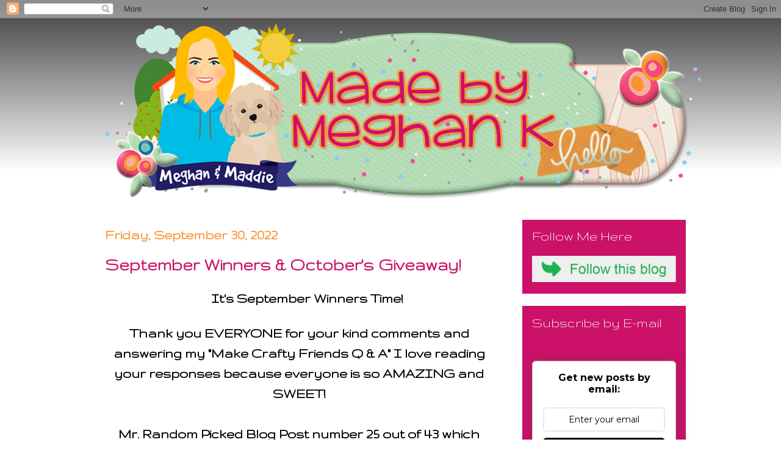

--- FILE ---
content_type: text/html; charset=UTF-8
request_url: https://www.madebymeghank.com/2022/09/september-winners-octobers-giveaway.html
body_size: 19226
content:
<!DOCTYPE html>
<html class='v2' dir='ltr' lang='en'>
<head>
<link href='https://www.blogger.com/static/v1/widgets/335934321-css_bundle_v2.css' rel='stylesheet' type='text/css'/>
<meta content='width=1100' name='viewport'/>
<meta content='text/html; charset=UTF-8' http-equiv='Content-Type'/>
<meta content='blogger' name='generator'/>
<link href='https://www.madebymeghank.com/favicon.ico' rel='icon' type='image/x-icon'/>
<link href='http://www.madebymeghank.com/2022/09/september-winners-octobers-giveaway.html' rel='canonical'/>
<link rel="alternate" type="application/atom+xml" title="Made By Meghan K - Atom" href="https://www.madebymeghank.com/feeds/posts/default" />
<link rel="alternate" type="application/rss+xml" title="Made By Meghan K - RSS" href="https://www.madebymeghank.com/feeds/posts/default?alt=rss" />
<link rel="service.post" type="application/atom+xml" title="Made By Meghan K - Atom" href="https://www.blogger.com/feeds/8784494432997499638/posts/default" />

<link rel="alternate" type="application/atom+xml" title="Made By Meghan K - Atom" href="https://www.madebymeghank.com/feeds/2943295632526664263/comments/default" />
<!--Can't find substitution for tag [blog.ieCssRetrofitLinks]-->
<link href='https://blogger.googleusercontent.com/img/b/R29vZ2xl/AVvXsEiSn5ius7no08SXrU2oa8_eYFHZoCDdXTIXhL0rjakPxhqF43ai2DwG33Uu2x3RRK0k-NXnxXbojpbKmtyOcxHG8maDMo1OXfHA_M35hLfghIkaRmQVUW2gJ40EmrLQkyPYLFpe4xqDF7oJXOGJqadq3KDMCQ9cxxPsAnGD0krLDh469JdJ7g2vd-dh/s320/Screenshot%202022-09-30%20at%2014-21-09%20random%20number%20generator%20-%20Google%20Search.png' rel='image_src'/>
<meta content='http://www.madebymeghank.com/2022/09/september-winners-octobers-giveaway.html' property='og:url'/>
<meta content='September Winners &amp; October&#39;s Giveaway!' property='og:title'/>
<meta content='      It&#39;s September Winners Time!   Thank  you EVERYONE for your kind comments and answering my &quot;Make Crafty  Friends Q &amp; A&quot; I love reading...' property='og:description'/>
<meta content='https://blogger.googleusercontent.com/img/b/R29vZ2xl/AVvXsEiSn5ius7no08SXrU2oa8_eYFHZoCDdXTIXhL0rjakPxhqF43ai2DwG33Uu2x3RRK0k-NXnxXbojpbKmtyOcxHG8maDMo1OXfHA_M35hLfghIkaRmQVUW2gJ40EmrLQkyPYLFpe4xqDF7oJXOGJqadq3KDMCQ9cxxPsAnGD0krLDh469JdJ7g2vd-dh/w1200-h630-p-k-no-nu/Screenshot%202022-09-30%20at%2014-21-09%20random%20number%20generator%20-%20Google%20Search.png' property='og:image'/>
<title>Made By Meghan K: September Winners & October's Giveaway!</title>
<style type='text/css'>@font-face{font-family:'Gruppo';font-style:normal;font-weight:400;font-display:swap;src:url(//fonts.gstatic.com/s/gruppo/v23/WwkfxPmzE06v_ZW1UHrBGoIAUOo5.woff2)format('woff2');unicode-range:U+0100-02BA,U+02BD-02C5,U+02C7-02CC,U+02CE-02D7,U+02DD-02FF,U+0304,U+0308,U+0329,U+1D00-1DBF,U+1E00-1E9F,U+1EF2-1EFF,U+2020,U+20A0-20AB,U+20AD-20C0,U+2113,U+2C60-2C7F,U+A720-A7FF;}@font-face{font-family:'Gruppo';font-style:normal;font-weight:400;font-display:swap;src:url(//fonts.gstatic.com/s/gruppo/v23/WwkfxPmzE06v_ZW1XnrBGoIAUA.woff2)format('woff2');unicode-range:U+0000-00FF,U+0131,U+0152-0153,U+02BB-02BC,U+02C6,U+02DA,U+02DC,U+0304,U+0308,U+0329,U+2000-206F,U+20AC,U+2122,U+2191,U+2193,U+2212,U+2215,U+FEFF,U+FFFD;}</style>
<style id='page-skin-1' type='text/css'><!--
/*
-----------------------------------------------
Blogger Template Style
Name:     Awesome Inc.
Designer: Tina Chen
URL:      tinachen.org
----------------------------------------------- */
/* Content
----------------------------------------------- */
body {
font: normal bold 24px Gruppo;
color: #000000;
background: #000000 url(https://resources.blogblog.com/blogblog/data/1kt/awesomeinc/body_background_dark.png) repeat scroll top center;
}
html body .content-outer {
min-width: 0;
max-width: 100%;
width: 100%;
}
a:link {
text-decoration: none;
color: #fa983d;
}
a:visited {
text-decoration: none;
color: #cb1268;
}
a:hover {
text-decoration: underline;
color: #12cb75;
}
.body-fauxcolumn-outer .cap-top {
position: absolute;
z-index: 1;
height: 276px;
width: 100%;
background: transparent url(https://resources.blogblog.com/blogblog/data/1kt/awesomeinc/body_gradient_dark.png) repeat-x scroll top left;
_background-image: none;
}
/* Columns
----------------------------------------------- */
.content-inner {
padding: 0;
}
.header-inner .section {
margin: 0 16px;
}
.tabs-inner .section {
margin: 0 16px;
}
.main-inner {
padding-top: 30px;
}
.main-inner .column-center-inner,
.main-inner .column-left-inner,
.main-inner .column-right-inner {
padding: 0 5px;
}
*+html body .main-inner .column-center-inner {
margin-top: -30px;
}
#layout .main-inner .column-center-inner {
margin-top: 0;
}
/* Header
----------------------------------------------- */
.header-outer {
margin: 0 0 0 0;
background: transparent none repeat scroll 0 0;
}
.Header h1 {
font: normal bold 40px Arial, Tahoma, Helvetica, FreeSans, sans-serif;
color: #000000;
text-shadow: 0 0 -1px #000000;
}
.Header h1 a {
color: #000000;
}
.Header .description {
font: normal normal 14px Arial, Tahoma, Helvetica, FreeSans, sans-serif;
color: #000000;
}
.header-inner .Header .titlewrapper,
.header-inner .Header .descriptionwrapper {
padding-left: 0;
padding-right: 0;
margin-bottom: 0;
}
.header-inner .Header .titlewrapper {
padding-top: 22px;
}
/* Tabs
----------------------------------------------- */
.tabs-outer {
overflow: hidden;
position: relative;
background: #141414 none repeat scroll 0 0;
}
#layout .tabs-outer {
overflow: visible;
}
.tabs-cap-top, .tabs-cap-bottom {
position: absolute;
width: 100%;
border-top: 1px solid rgba(0, 0, 0, 0);
}
.tabs-cap-bottom {
bottom: 0;
}
.tabs-inner .widget li a {
display: inline-block;
margin: 0;
padding: .6em 1.5em;
font: normal bold 14px Arial, Tahoma, Helvetica, FreeSans, sans-serif;
color: #000000;
border-top: 1px solid rgba(0, 0, 0, 0);
border-bottom: 1px solid rgba(0, 0, 0, 0);
border-left: 1px solid rgba(0, 0, 0, 0);
height: 16px;
line-height: 16px;
}
.tabs-inner .widget li:last-child a {
border-right: 1px solid rgba(0, 0, 0, 0);
}
.tabs-inner .widget li.selected a, .tabs-inner .widget li a:hover {
background: #444444 none repeat-x scroll 0 -100px;
color: #000000;
}
/* Headings
----------------------------------------------- */
h2 {
font: normal normal 24px Gruppo;
color: #ffffff;
}
/* Widgets
----------------------------------------------- */
.main-inner .section {
margin: 0 27px;
padding: 0;
}
.main-inner .column-left-outer,
.main-inner .column-right-outer {
margin-top: 0;
}
#layout .main-inner .column-left-outer,
#layout .main-inner .column-right-outer {
margin-top: 0;
}
.main-inner .column-left-inner,
.main-inner .column-right-inner {
background: transparent none repeat 0 0;
-moz-box-shadow: 0 0 0 rgba(0, 0, 0, .2);
-webkit-box-shadow: 0 0 0 rgba(0, 0, 0, .2);
-goog-ms-box-shadow: 0 0 0 rgba(0, 0, 0, .2);
box-shadow: 0 0 0 rgba(0, 0, 0, .2);
-moz-border-radius: 0;
-webkit-border-radius: 0;
-goog-ms-border-radius: 0;
border-radius: 0;
}
#layout .main-inner .column-left-inner,
#layout .main-inner .column-right-inner {
margin-top: 0;
}
.sidebar .widget {
font: normal bold 20px Gruppo;
color: #ffffff;
}
.sidebar .widget a:link {
color: #fa983d;
}
.sidebar .widget a:visited {
color: #cb1268;
}
.sidebar .widget a:hover {
color: #12cb75;
}
.sidebar .widget h2 {
text-shadow: 0 0 -1px #000000;
}
.main-inner .widget {
background-color: #cb1268;
border: 1px solid rgba(0, 0, 0, 0);
padding: 0 15px 15px;
margin: 20px -16px;
-moz-box-shadow: 0 0 0 rgba(0, 0, 0, .2);
-webkit-box-shadow: 0 0 0 rgba(0, 0, 0, .2);
-goog-ms-box-shadow: 0 0 0 rgba(0, 0, 0, .2);
box-shadow: 0 0 0 rgba(0, 0, 0, .2);
-moz-border-radius: 0;
-webkit-border-radius: 0;
-goog-ms-border-radius: 0;
border-radius: 0;
}
.main-inner .widget h2 {
margin: 0 -15px;
padding: .6em 15px .5em;
border-bottom: 1px solid rgba(0, 0, 0, 0);
}
.footer-inner .widget h2 {
padding: 0 0 .4em;
border-bottom: 1px solid rgba(0, 0, 0, 0);
}
.main-inner .widget h2 + div, .footer-inner .widget h2 + div {
border-top: 1px solid rgba(0, 0, 0, 0);
padding-top: 8px;
}
.main-inner .widget .widget-content {
margin: 0 -15px;
padding: 7px 15px 0;
}
.main-inner .widget ul, .main-inner .widget #ArchiveList ul.flat {
margin: -8px -15px 0;
padding: 0;
list-style: none;
}
.main-inner .widget #ArchiveList {
margin: -8px 0 0;
}
.main-inner .widget ul li, .main-inner .widget #ArchiveList ul.flat li {
padding: .5em 15px;
text-indent: 0;
color: #ffffff;
border-top: 1px solid rgba(0, 0, 0, 0);
border-bottom: 1px solid rgba(0, 0, 0, 0);
}
.main-inner .widget #ArchiveList ul li {
padding-top: .25em;
padding-bottom: .25em;
}
.main-inner .widget ul li:first-child, .main-inner .widget #ArchiveList ul.flat li:first-child {
border-top: none;
}
.main-inner .widget ul li:last-child, .main-inner .widget #ArchiveList ul.flat li:last-child {
border-bottom: none;
}
.post-body {
position: relative;
}
.main-inner .widget .post-body ul {
padding: 0 2.5em;
margin: .5em 0;
list-style: disc;
}
.main-inner .widget .post-body ul li {
padding: 0.25em 0;
margin-bottom: .25em;
color: #000000;
border: none;
}
.footer-inner .widget ul {
padding: 0;
list-style: none;
}
.widget .zippy {
color: #ffffff;
}
/* Posts
----------------------------------------------- */
body .main-inner .Blog {
padding: 0;
margin-bottom: 1em;
background-color: transparent;
border: none;
-moz-box-shadow: 0 0 0 rgba(0, 0, 0, 0);
-webkit-box-shadow: 0 0 0 rgba(0, 0, 0, 0);
-goog-ms-box-shadow: 0 0 0 rgba(0, 0, 0, 0);
box-shadow: 0 0 0 rgba(0, 0, 0, 0);
}
.main-inner .section:last-child .Blog:last-child {
padding: 0;
margin-bottom: 1em;
}
.main-inner .widget h2.date-header {
margin: 0 -15px 1px;
padding: 0 0 0 0;
font: normal bold 24px Gruppo;
color: #fa983d;
background: transparent none no-repeat scroll top left;
border-top: 0 solid rgba(0, 0, 0, 0);
border-bottom: 1px solid rgba(0, 0, 0, 0);
-moz-border-radius-topleft: 0;
-moz-border-radius-topright: 0;
-webkit-border-top-left-radius: 0;
-webkit-border-top-right-radius: 0;
border-top-left-radius: 0;
border-top-right-radius: 0;
position: static;
bottom: 100%;
right: 15px;
text-shadow: 0 0 -1px #000000;
}
.main-inner .widget h2.date-header span {
font: normal bold 24px Gruppo;
display: block;
padding: .5em 15px;
border-left: 0 solid rgba(0, 0, 0, 0);
border-right: 0 solid rgba(0, 0, 0, 0);
}
.date-outer {
position: relative;
margin: 30px 0 20px;
padding: 0 15px;
background-color: rgba(0, 0, 0, 0);
border: 1px solid rgba(0, 0, 0, 0);
-moz-box-shadow: 0 0 0 rgba(0, 0, 0, .2);
-webkit-box-shadow: 0 0 0 rgba(0, 0, 0, .2);
-goog-ms-box-shadow: 0 0 0 rgba(0, 0, 0, .2);
box-shadow: 0 0 0 rgba(0, 0, 0, .2);
-moz-border-radius: 0;
-webkit-border-radius: 0;
-goog-ms-border-radius: 0;
border-radius: 0;
}
.date-outer:first-child {
margin-top: 0;
}
.date-outer:last-child {
margin-bottom: 20px;
-moz-border-radius-bottomleft: 0;
-moz-border-radius-bottomright: 0;
-webkit-border-bottom-left-radius: 0;
-webkit-border-bottom-right-radius: 0;
-goog-ms-border-bottom-left-radius: 0;
-goog-ms-border-bottom-right-radius: 0;
border-bottom-left-radius: 0;
border-bottom-right-radius: 0;
}
.date-posts {
margin: 0 -15px;
padding: 0 15px;
clear: both;
}
.post-outer, .inline-ad {
border-top: 1px solid rgba(0, 0, 0, 0);
margin: 0 -15px;
padding: 15px 15px;
}
.post-outer {
padding-bottom: 10px;
}
.post-outer:first-child {
padding-top: 0;
border-top: none;
}
.post-outer:last-child, .inline-ad:last-child {
border-bottom: none;
}
.post-body {
position: relative;
}
.post-body img {
padding: 8px;
background: #fa983d;
border: 1px solid transparent;
-moz-box-shadow: 0 0 0 rgba(0, 0, 0, .2);
-webkit-box-shadow: 0 0 0 rgba(0, 0, 0, .2);
box-shadow: 0 0 0 rgba(0, 0, 0, .2);
-moz-border-radius: 0;
-webkit-border-radius: 0;
border-radius: 0;
}
h3.post-title, h4 {
font: normal bold 30px Gruppo;
color: #cb1268;
}
h3.post-title a {
font: normal bold 30px Gruppo;
color: #cb1268;
}
h3.post-title a:hover {
color: #12cb75;
text-decoration: underline;
}
.post-header {
margin: 0 0 1em;
}
.post-body {
line-height: 1.4;
}
.post-outer h2 {
color: #000000;
}
.post-footer {
margin: 1.5em 0 0;
}
#blog-pager {
padding: 15px;
font-size: 120%;
background-color: rgba(0, 0, 0, 0);
border: 1px solid rgba(0, 0, 0, 0);
-moz-box-shadow: 0 0 0 rgba(0, 0, 0, .2);
-webkit-box-shadow: 0 0 0 rgba(0, 0, 0, .2);
-goog-ms-box-shadow: 0 0 0 rgba(0, 0, 0, .2);
box-shadow: 0 0 0 rgba(0, 0, 0, .2);
-moz-border-radius: 0;
-webkit-border-radius: 0;
-goog-ms-border-radius: 0;
border-radius: 0;
-moz-border-radius-topleft: 0;
-moz-border-radius-topright: 0;
-webkit-border-top-left-radius: 0;
-webkit-border-top-right-radius: 0;
-goog-ms-border-top-left-radius: 0;
-goog-ms-border-top-right-radius: 0;
border-top-left-radius: 0;
border-top-right-radius-topright: 0;
margin-top: 1em;
}
.blog-feeds, .post-feeds {
margin: 1em 0;
text-align: center;
color: #000000;
}
.blog-feeds a, .post-feeds a {
color: #fa983d;
}
.blog-feeds a:visited, .post-feeds a:visited {
color: #cb1268;
}
.blog-feeds a:hover, .post-feeds a:hover {
color: #12cb75;
}
.post-outer .comments {
margin-top: 2em;
}
/* Comments
----------------------------------------------- */
.comments .comments-content .icon.blog-author {
background-repeat: no-repeat;
background-image: url([data-uri]);
}
.comments .comments-content .loadmore a {
border-top: 1px solid rgba(0, 0, 0, 0);
border-bottom: 1px solid rgba(0, 0, 0, 0);
}
.comments .continue {
border-top: 2px solid rgba(0, 0, 0, 0);
}
/* Footer
----------------------------------------------- */
.footer-outer {
margin: -0 0 -1px;
padding: 0 0 0;
color: #ffffff;
overflow: hidden;
}
.footer-fauxborder-left {
border-top: 1px solid rgba(0, 0, 0, 0);
background: #cb1268 none repeat scroll 0 0;
-moz-box-shadow: 0 0 0 rgba(0, 0, 0, .2);
-webkit-box-shadow: 0 0 0 rgba(0, 0, 0, .2);
-goog-ms-box-shadow: 0 0 0 rgba(0, 0, 0, .2);
box-shadow: 0 0 0 rgba(0, 0, 0, .2);
margin: 0 -0;
}
/* Mobile
----------------------------------------------- */
body.mobile {
background-size: auto;
}
.mobile .body-fauxcolumn-outer {
background: transparent none repeat scroll top left;
}
*+html body.mobile .main-inner .column-center-inner {
margin-top: 0;
}
.mobile .main-inner .widget {
padding: 0 0 15px;
}
.mobile .main-inner .widget h2 + div,
.mobile .footer-inner .widget h2 + div {
border-top: none;
padding-top: 0;
}
.mobile .footer-inner .widget h2 {
padding: 0.5em 0;
border-bottom: none;
}
.mobile .main-inner .widget .widget-content {
margin: 0;
padding: 7px 0 0;
}
.mobile .main-inner .widget ul,
.mobile .main-inner .widget #ArchiveList ul.flat {
margin: 0 -15px 0;
}
.mobile .main-inner .widget h2.date-header {
right: 0;
}
.mobile .date-header span {
padding: 0.4em 0;
}
.mobile .date-outer:first-child {
margin-bottom: 0;
border: 1px solid rgba(0, 0, 0, 0);
-moz-border-radius-topleft: 0;
-moz-border-radius-topright: 0;
-webkit-border-top-left-radius: 0;
-webkit-border-top-right-radius: 0;
-goog-ms-border-top-left-radius: 0;
-goog-ms-border-top-right-radius: 0;
border-top-left-radius: 0;
border-top-right-radius: 0;
}
.mobile .date-outer {
border-color: rgba(0, 0, 0, 0);
border-width: 0 1px 1px;
}
.mobile .date-outer:last-child {
margin-bottom: 0;
}
.mobile .main-inner {
padding: 0;
}
.mobile .header-inner .section {
margin: 0;
}
.mobile .post-outer, .mobile .inline-ad {
padding: 5px 0;
}
.mobile .tabs-inner .section {
margin: 0 10px;
}
.mobile .main-inner .widget h2 {
margin: 0;
padding: 0;
}
.mobile .main-inner .widget h2.date-header span {
padding: 0;
}
.mobile .main-inner .widget .widget-content {
margin: 0;
padding: 7px 0 0;
}
.mobile #blog-pager {
border: 1px solid transparent;
background: #cb1268 none repeat scroll 0 0;
}
.mobile .main-inner .column-left-inner,
.mobile .main-inner .column-right-inner {
background: transparent none repeat 0 0;
-moz-box-shadow: none;
-webkit-box-shadow: none;
-goog-ms-box-shadow: none;
box-shadow: none;
}
.mobile .date-posts {
margin: 0;
padding: 0;
}
.mobile .footer-fauxborder-left {
margin: 0;
border-top: inherit;
}
.mobile .main-inner .section:last-child .Blog:last-child {
margin-bottom: 0;
}
.mobile-index-contents {
color: #000000;
}
.mobile .mobile-link-button {
background: #fa983d none repeat scroll 0 0;
}
.mobile-link-button a:link, .mobile-link-button a:visited {
color: #ffffff;
}
.mobile .tabs-inner .PageList .widget-content {
background: transparent;
border-top: 1px solid;
border-color: rgba(0, 0, 0, 0);
color: #000000;
}
.mobile .tabs-inner .PageList .widget-content .pagelist-arrow {
border-left: 1px solid rgba(0, 0, 0, 0);
}
html, body {
background: url('https://lh3.googleusercontent.com/blogger_img_proxy/AEn0k_ufxyhLNsDRK1QYtdPv2_k63dyLSc8Du0twl71MJBtUJnLn3r1lyHe-0gcB9VW1N2BLbsuaQCV2NtkZ1jGkS8RiDCBFwMtBmwe6406f4HmVRcMzRyyeUA=s0-d') no-repeat center top fixed;
-webkit-background-size: cover;
-moz-background-size: cover;
-o-background-size: cover;
background-size: cover;
}
#Header1 {width:1094px;margin:0 auto}
--></style>
<style id='template-skin-1' type='text/css'><!--
body {
min-width: 1000px;
}
.content-outer, .content-fauxcolumn-outer, .region-inner {
min-width: 1000px;
max-width: 1000px;
_width: 1000px;
}
.main-inner .columns {
padding-left: 0px;
padding-right: 300px;
}
.main-inner .fauxcolumn-center-outer {
left: 0px;
right: 300px;
/* IE6 does not respect left and right together */
_width: expression(this.parentNode.offsetWidth -
parseInt("0px") -
parseInt("300px") + 'px');
}
.main-inner .fauxcolumn-left-outer {
width: 0px;
}
.main-inner .fauxcolumn-right-outer {
width: 300px;
}
.main-inner .column-left-outer {
width: 0px;
right: 100%;
margin-left: -0px;
}
.main-inner .column-right-outer {
width: 300px;
margin-right: -300px;
}
#layout {
min-width: 0;
}
#layout .content-outer {
min-width: 0;
width: 800px;
}
#layout .region-inner {
min-width: 0;
width: auto;
}
body#layout div.add_widget {
padding: 8px;
}
body#layout div.add_widget a {
margin-left: 32px;
}
--></style>
<link href='https://www.blogger.com/dyn-css/authorization.css?targetBlogID=8784494432997499638&amp;zx=91f3798a-8e14-4647-b395-2ccdd5ef4857' media='none' onload='if(media!=&#39;all&#39;)media=&#39;all&#39;' rel='stylesheet'/><noscript><link href='https://www.blogger.com/dyn-css/authorization.css?targetBlogID=8784494432997499638&amp;zx=91f3798a-8e14-4647-b395-2ccdd5ef4857' rel='stylesheet'/></noscript>
<meta name='google-adsense-platform-account' content='ca-host-pub-1556223355139109'/>
<meta name='google-adsense-platform-domain' content='blogspot.com'/>

</head>
<body class='loading variant-dark'>
<div class='navbar section' id='navbar' name='Navbar'><div class='widget Navbar' data-version='1' id='Navbar1'><script type="text/javascript">
    function setAttributeOnload(object, attribute, val) {
      if(window.addEventListener) {
        window.addEventListener('load',
          function(){ object[attribute] = val; }, false);
      } else {
        window.attachEvent('onload', function(){ object[attribute] = val; });
      }
    }
  </script>
<div id="navbar-iframe-container"></div>
<script type="text/javascript" src="https://apis.google.com/js/platform.js"></script>
<script type="text/javascript">
      gapi.load("gapi.iframes:gapi.iframes.style.bubble", function() {
        if (gapi.iframes && gapi.iframes.getContext) {
          gapi.iframes.getContext().openChild({
              url: 'https://www.blogger.com/navbar/8784494432997499638?po\x3d2943295632526664263\x26origin\x3dhttps://www.madebymeghank.com',
              where: document.getElementById("navbar-iframe-container"),
              id: "navbar-iframe"
          });
        }
      });
    </script><script type="text/javascript">
(function() {
var script = document.createElement('script');
script.type = 'text/javascript';
script.src = '//pagead2.googlesyndication.com/pagead/js/google_top_exp.js';
var head = document.getElementsByTagName('head')[0];
if (head) {
head.appendChild(script);
}})();
</script>
</div></div>
<div class='body-fauxcolumns'>
<div class='fauxcolumn-outer body-fauxcolumn-outer'>
<div class='cap-top'>
<div class='cap-left'></div>
<div class='cap-right'></div>
</div>
<div class='fauxborder-left'>
<div class='fauxborder-right'></div>
<div class='fauxcolumn-inner'>
</div>
</div>
<div class='cap-bottom'>
<div class='cap-left'></div>
<div class='cap-right'></div>
</div>
</div>
</div>
<div class='content'>
<div class='content-fauxcolumns'>
<div class='fauxcolumn-outer content-fauxcolumn-outer'>
<div class='cap-top'>
<div class='cap-left'></div>
<div class='cap-right'></div>
</div>
<div class='fauxborder-left'>
<div class='fauxborder-right'></div>
<div class='fauxcolumn-inner'>
</div>
</div>
<div class='cap-bottom'>
<div class='cap-left'></div>
<div class='cap-right'></div>
</div>
</div>
</div>
<div class='content-outer'>
<div class='content-cap-top cap-top'>
<div class='cap-left'></div>
<div class='cap-right'></div>
</div>
<div class='fauxborder-left content-fauxborder-left'>
<div class='fauxborder-right content-fauxborder-right'></div>
<div class='content-inner'>
<header>
<div class='header-outer'>
<div class='header-cap-top cap-top'>
<div class='cap-left'></div>
<div class='cap-right'></div>
</div>
<div class='fauxborder-left header-fauxborder-left'>
<div class='fauxborder-right header-fauxborder-right'></div>
<div class='region-inner header-inner'>
<div class='header section' id='header' name='Header'><div class='widget Header' data-version='1' id='Header1'>
<div id='header-inner'>
<a href='https://www.madebymeghank.com/' style='display: block'>
<img alt='Made By Meghan K' height='300px; ' id='Header1_headerimg' src='https://blogger.googleusercontent.com/img/b/R29vZ2xl/AVvXsEjsLm9vGBjG40cNbZ-7-af78FO7qEdt1IVuIxEvj1cdiFrgQiEKepgmTcyz7-kgbp798FkksTeONBmFAno7_aVmmiQC-VoVMlmz7wREDOLtR3Zn8lD3qSNuGHMFQ7G3aaJby6na7juVRqKP/s1600/meghanheader2.png' style='display: block' width='992px; '/>
</a>
</div>
</div></div>
</div>
</div>
<div class='header-cap-bottom cap-bottom'>
<div class='cap-left'></div>
<div class='cap-right'></div>
</div>
</div>
</header>
<div class='tabs-outer'>
<div class='tabs-cap-top cap-top'>
<div class='cap-left'></div>
<div class='cap-right'></div>
</div>
<div class='fauxborder-left tabs-fauxborder-left'>
<div class='fauxborder-right tabs-fauxborder-right'></div>
<div class='region-inner tabs-inner'>
<div class='tabs no-items section' id='crosscol' name='Cross-Column'></div>
<div class='tabs no-items section' id='crosscol-overflow' name='Cross-Column 2'></div>
</div>
</div>
<div class='tabs-cap-bottom cap-bottom'>
<div class='cap-left'></div>
<div class='cap-right'></div>
</div>
</div>
<div class='main-outer'>
<div class='main-cap-top cap-top'>
<div class='cap-left'></div>
<div class='cap-right'></div>
</div>
<div class='fauxborder-left main-fauxborder-left'>
<div class='fauxborder-right main-fauxborder-right'></div>
<div class='region-inner main-inner'>
<div class='columns fauxcolumns'>
<div class='fauxcolumn-outer fauxcolumn-center-outer'>
<div class='cap-top'>
<div class='cap-left'></div>
<div class='cap-right'></div>
</div>
<div class='fauxborder-left'>
<div class='fauxborder-right'></div>
<div class='fauxcolumn-inner'>
</div>
</div>
<div class='cap-bottom'>
<div class='cap-left'></div>
<div class='cap-right'></div>
</div>
</div>
<div class='fauxcolumn-outer fauxcolumn-left-outer'>
<div class='cap-top'>
<div class='cap-left'></div>
<div class='cap-right'></div>
</div>
<div class='fauxborder-left'>
<div class='fauxborder-right'></div>
<div class='fauxcolumn-inner'>
</div>
</div>
<div class='cap-bottom'>
<div class='cap-left'></div>
<div class='cap-right'></div>
</div>
</div>
<div class='fauxcolumn-outer fauxcolumn-right-outer'>
<div class='cap-top'>
<div class='cap-left'></div>
<div class='cap-right'></div>
</div>
<div class='fauxborder-left'>
<div class='fauxborder-right'></div>
<div class='fauxcolumn-inner'>
</div>
</div>
<div class='cap-bottom'>
<div class='cap-left'></div>
<div class='cap-right'></div>
</div>
</div>
<!-- corrects IE6 width calculation -->
<div class='columns-inner'>
<div class='column-center-outer'>
<div class='column-center-inner'>
<div class='main section' id='main' name='Main'><div class='widget Blog' data-version='1' id='Blog1'>
<div class='blog-posts hfeed'>

          <div class="date-outer">
        
<h2 class='date-header'><span>Friday, September 30, 2022</span></h2>

          <div class="date-posts">
        
<div class='post-outer'>
<div class='post hentry uncustomized-post-template' itemprop='blogPost' itemscope='itemscope' itemtype='http://schema.org/BlogPosting'>
<meta content='https://blogger.googleusercontent.com/img/b/R29vZ2xl/AVvXsEiSn5ius7no08SXrU2oa8_eYFHZoCDdXTIXhL0rjakPxhqF43ai2DwG33Uu2x3RRK0k-NXnxXbojpbKmtyOcxHG8maDMo1OXfHA_M35hLfghIkaRmQVUW2gJ40EmrLQkyPYLFpe4xqDF7oJXOGJqadq3KDMCQ9cxxPsAnGD0krLDh469JdJ7g2vd-dh/s320/Screenshot%202022-09-30%20at%2014-21-09%20random%20number%20generator%20-%20Google%20Search.png' itemprop='image_url'/>
<meta content='8784494432997499638' itemprop='blogId'/>
<meta content='2943295632526664263' itemprop='postId'/>
<a name='2943295632526664263'></a>
<h3 class='post-title entry-title' itemprop='name'>
September Winners & October's Giveaway!
</h3>
<div class='post-header'>
<div class='post-header-line-1'></div>
</div>
<div class='post-body entry-content' id='post-body-2943295632526664263' itemprop='description articleBody'>
<p style="text-align: center;">&nbsp;&nbsp;&nbsp;&nbsp;&nbsp; <b>It's September Winners Time!&nbsp;</b>
</p><div style="text-align: center;">Thank
 you EVERYONE for your kind comments and answering my "Make Crafty 
Friends Q &amp; A" I love reading your responses because everyone is so AMAZING and SWEET! </div>
<br />
<div style="text-align: center;">Mr. Random Picked Blog Post number 25 out of 43 which was this post Titled: <a href="https://www.madebymeghank.com/2022/09/your-next-stamp-fun-friday-challenge.html" target="_blank">Your Next Stamp Fun Friday Challenge #188: Scraps</a><a href="http://www.madebymeghank.com/2022/07/bookmarks.html" target="_blank">!</a></div><div style="text-align: center;"><a href="http://www.madebymeghank.com/2022/07/bookmarks.html" target="_blank"></a><div class="separator" style="clear: both; text-align: center;"><a href="http://www.madebymeghank.com/2022/07/bookmarks.html" target="_blank"></a><a href="https://blogger.googleusercontent.com/img/b/R29vZ2xl/AVvXsEiSn5ius7no08SXrU2oa8_eYFHZoCDdXTIXhL0rjakPxhqF43ai2DwG33Uu2x3RRK0k-NXnxXbojpbKmtyOcxHG8maDMo1OXfHA_M35hLfghIkaRmQVUW2gJ40EmrLQkyPYLFpe4xqDF7oJXOGJqadq3KDMCQ9cxxPsAnGD0krLDh469JdJ7g2vd-dh/s676/Screenshot%202022-09-30%20at%2014-21-09%20random%20number%20generator%20-%20Google%20Search.png" imageanchor="1" style="margin-left: 1em; margin-right: 1em;"><img border="0" data-original-height="298" data-original-width="676" height="141" src="https://blogger.googleusercontent.com/img/b/R29vZ2xl/AVvXsEiSn5ius7no08SXrU2oa8_eYFHZoCDdXTIXhL0rjakPxhqF43ai2DwG33Uu2x3RRK0k-NXnxXbojpbKmtyOcxHG8maDMo1OXfHA_M35hLfghIkaRmQVUW2gJ40EmrLQkyPYLFpe4xqDF7oJXOGJqadq3KDMCQ9cxxPsAnGD0krLDh469JdJ7g2vd-dh/s320/Screenshot%202022-09-30%20at%2014-21-09%20random%20number%20generator%20-%20Google%20Search.png" width="320" /></a></div>&nbsp;</div><div style="text-align: center;"><a href="http://www.madebymeghank.com/2022/07/bookmarks.html" target="_blank"></a> <br /></div><div style="text-align: center;">&nbsp;There were 2 comments on this blog post Mr. Random Chose 2 of&nbsp; 2 which was Mary Holshouser with this comment&nbsp;</div><div style="text-align: center;">&nbsp;</div><div style="text-align: center;"><div class="separator" style="clear: both; text-align: center;"><a href="https://blogger.googleusercontent.com/img/b/R29vZ2xl/AVvXsEhdvP1gxls8nBCqCrRc2uXUSeZQVukYgsm6YOKSKAIeeBh6miwvBesW8njQm2pFycitY6lXLEQVb0idQg84n_0EeHubxddkq7mkzovGI3HAD5NW9Ht_urwVt9XkIANHfYZExbsV1kZuktDn3QCenF49lP4iArgZEpNTf2ToaG5zLkokiTSvRbL9LJQj/s672/Screenshot%202022-09-30%20at%2014-21-20%20random%20number%20generator%20-%20Google%20Search.png" imageanchor="1" style="margin-left: 1em; margin-right: 1em;"><img border="0" data-original-height="312" data-original-width="672" height="149" src="https://blogger.googleusercontent.com/img/b/R29vZ2xl/AVvXsEhdvP1gxls8nBCqCrRc2uXUSeZQVukYgsm6YOKSKAIeeBh6miwvBesW8njQm2pFycitY6lXLEQVb0idQg84n_0EeHubxddkq7mkzovGI3HAD5NW9Ht_urwVt9XkIANHfYZExbsV1kZuktDn3QCenF49lP4iArgZEpNTf2ToaG5zLkokiTSvRbL9LJQj/s320/Screenshot%202022-09-30%20at%2014-21-20%20random%20number%20generator%20-%20Google%20Search.png" width="320" /></a></div><br /><div class="separator" style="clear: both; text-align: center;"><a href="https://blogger.googleusercontent.com/img/b/R29vZ2xl/AVvXsEjSfbVaHY7CpjTJTEz23RUk5bYbkcE4cfLvcJkS8VcVVamYMbmeLXzMjyqNDlBH1AThodjBSDkhoubqhCFFH3x6_NPqWsrKPsZKDW9Lfr-nm2FCHgRTNC2ieB2skbLmRuC8t0GwInLl2eH5EOAP0O3NnY9c1kXdPLyhnWqROc751TJLgUpaVcwqUAr0/s631/Screenshot%202022-09-30%20at%2014-21-39%20Your%20Next%20Stamp%20Fun%20Friday%20Challenge%20%23188%20Scraps!.png" imageanchor="1" style="margin-left: 1em; margin-right: 1em;"><img border="0" data-original-height="271" data-original-width="631" height="137" src="https://blogger.googleusercontent.com/img/b/R29vZ2xl/AVvXsEjSfbVaHY7CpjTJTEz23RUk5bYbkcE4cfLvcJkS8VcVVamYMbmeLXzMjyqNDlBH1AThodjBSDkhoubqhCFFH3x6_NPqWsrKPsZKDW9Lfr-nm2FCHgRTNC2ieB2skbLmRuC8t0GwInLl2eH5EOAP0O3NnY9c1kXdPLyhnWqROc751TJLgUpaVcwqUAr0/s320/Screenshot%202022-09-30%20at%2014-21-39%20Your%20Next%20Stamp%20Fun%20Friday%20Challenge%20%23188%20Scraps!.png" width="320" /></a></div><br /><br /></div><div style="text-align: center;"></div><div style="text-align: center;"></div><div style="text-align: center;"></div><div style="text-align: center;"></div><p></p><p>There were 73 comments on the Instagram Post and Mr. Random Chose #50 @carlahundley Carla Hundley</p><div class="separator" style="clear: both; text-align: center;"><a href="https://blogger.googleusercontent.com/img/b/R29vZ2xl/AVvXsEiA1nfLKUnAZ8gXzqZamLMrE5mo02TtMUKtTBSPwUXG8uYocLRXtfGiacA_OENtIQhFE_RaIYu2ZzGpRL3eu53sZCxdsKB29oLPETmeQN3sxu-7TPQOSQwOQkE37RYW7Rr15gsan1mQJJUoGOI014Rul8kFiYujbiXIaa-Z4oiBcGF2Nls-u3dLeXmB/s694/Screenshot%202022-09-30%20at%2014-25-38%20random%20number%20generator%20-%20Google%20Search.png" imageanchor="1" style="margin-left: 1em; margin-right: 1em;"><img border="0" data-original-height="308" data-original-width="694" height="142" src="https://blogger.googleusercontent.com/img/b/R29vZ2xl/AVvXsEiA1nfLKUnAZ8gXzqZamLMrE5mo02TtMUKtTBSPwUXG8uYocLRXtfGiacA_OENtIQhFE_RaIYu2ZzGpRL3eu53sZCxdsKB29oLPETmeQN3sxu-7TPQOSQwOQkE37RYW7Rr15gsan1mQJJUoGOI014Rul8kFiYujbiXIaa-Z4oiBcGF2Nls-u3dLeXmB/s320/Screenshot%202022-09-30%20at%2014-25-38%20random%20number%20generator%20-%20Google%20Search.png" width="320" /></a></div><br /><div class="separator" style="clear: both; text-align: center;"><a href="https://blogger.googleusercontent.com/img/b/R29vZ2xl/AVvXsEiKMHlsEBPYtHma3qMrofTLwXl8H_VpObO4NqoUcBPyNZv7AfW1JN9hit8c-gE2ziMO7HxpH2JuHv4TNqMiVHApzRe5dbPWauwb_0EK2aiIh5fqOwN8o-fNa9xr4FztzAbU3eAyZ7Krw-Yd_Skprl5oRqzM2TiUuEzyUBmUlBs0nqoAdLGZhZs4nk0H/s491/Screenshot%202022-09-30%20at%2014-23-25%20Meghan%20Kennihan%20(@madebymeghank)%20%E2%80%A2%20Instagram%20photos%20and%20videos.png" imageanchor="1" style="margin-left: 1em; margin-right: 1em;"><img border="0" data-original-height="66" data-original-width="491" height="43" src="https://blogger.googleusercontent.com/img/b/R29vZ2xl/AVvXsEiKMHlsEBPYtHma3qMrofTLwXl8H_VpObO4NqoUcBPyNZv7AfW1JN9hit8c-gE2ziMO7HxpH2JuHv4TNqMiVHApzRe5dbPWauwb_0EK2aiIh5fqOwN8o-fNa9xr4FztzAbU3eAyZ7Krw-Yd_Skprl5oRqzM2TiUuEzyUBmUlBs0nqoAdLGZhZs4nk0H/s320/Screenshot%202022-09-30%20at%2014-23-25%20Meghan%20Kennihan%20(@madebymeghank)%20%E2%80%A2%20Instagram%20photos%20and%20videos.png" width="320" /></a></div><br /><p></p><p></p><h2 class="_aacl _aacs _aact _aacx _aada" tabindex="-1"></h2><div style="text-align: center;">

<div class="separator" style="clear: both; text-align: center;">
</div>
<div class="separator" style="clear: both; text-align: center;">
</div>


</div><div style="text-align: center;"><b>The Winners are: Mary Holshouser &amp; Carla Hundley<br /></b></div>
<div style="text-align: center;">
<b>Congratulations Ladies! Please email me at meghan.kennihan@gmail.com with your snail mail address to claim your 
prizes by October 10th or I will do a re-draw!&nbsp;</b></div>
<div style="text-align: center;">
<b><br /></b></div>
<div style="text-align: center;">
<b>September's Blog Prize for Mary</b><b> was:</b></div><div class="separator" style="clear: both; text-align: center;"></div><div style="text-align: center;"></div><div></div><div></div>&nbsp;<div class="separator" style="clear: both; text-align: center;"><a href="https://blogger.googleusercontent.com/img/b/R29vZ2xl/AVvXsEgNFIsM1ZJn6MtK8xTmWdLYCMqgRo2l76KLNjJfUZU9ZtK41vDxwGujIcfk5-uXmt61ulwvOZ7rZz3WGK3cbbHjxDaO1wsvJp9WAI9DP1Jl8cZCwhA7JyqIuX_tna0yBOvQOnA3h5ZHE8I62ykWfdUqE-jNRPmfXEnBJu16DDH3fqinKF4cg5ExHWGG/s1080/September-1.png" style="margin-left: 1em; margin-right: 1em;"><img border="0" data-original-height="1080" data-original-width="1080" height="640" src="https://blogger.googleusercontent.com/img/b/R29vZ2xl/AVvXsEgNFIsM1ZJn6MtK8xTmWdLYCMqgRo2l76KLNjJfUZU9ZtK41vDxwGujIcfk5-uXmt61ulwvOZ7rZz3WGK3cbbHjxDaO1wsvJp9WAI9DP1Jl8cZCwhA7JyqIuX_tna0yBOvQOnA3h5ZHE8I62ykWfdUqE-jNRPmfXEnBJu16DDH3fqinKF4cg5ExHWGG/w640-h640/September-1.png" width="640" /></a></div><div class="separator" style="clear: both; text-align: center;">&nbsp;</div><div class="separator" style="clear: both; text-align: center;"><u><b>September's Instagram Prize for Carla was:&nbsp; </b></u><br /></div><br /><div class="separator" style="clear: both; text-align: center;"><a href="https://blogger.googleusercontent.com/img/b/R29vZ2xl/AVvXsEghU1XWrIf8DwGsRQ4uLusbEYoKd_Gfsf2YhVa8WuMoEvN57ws5E6xaIocYaufbz4PLLEzEOu9iYeP3Wg4WUZmfMHqDtvc79HyegNli3zycRSEsLxOJrcFqSWlFRDyg1sYNjH44XUgFesTsjaovvC0waoIO0x4G695tP7KsxTEfa3JhSY9RBRz7RHWc/s1080/September.png" style="margin-left: 1em; margin-right: 1em;"><img border="0" data-original-height="1080" data-original-width="1080" height="640" src="https://blogger.googleusercontent.com/img/b/R29vZ2xl/AVvXsEghU1XWrIf8DwGsRQ4uLusbEYoKd_Gfsf2YhVa8WuMoEvN57ws5E6xaIocYaufbz4PLLEzEOu9iYeP3Wg4WUZmfMHqDtvc79HyegNli3zycRSEsLxOJrcFqSWlFRDyg1sYNjH44XUgFesTsjaovvC0waoIO0x4G695tP7KsxTEfa3JhSY9RBRz7RHWc/w640-h640/September.png" width="640" /></a></div><p></p><p></p><div style="text-align: center;">&nbsp;</div><div style="text-align: center;"><u><b>October's Prizes:</b></u></div><div style="text-align: center;">&nbsp;<div class="separator" style="clear: both; text-align: center;"><a href="https://blogger.googleusercontent.com/img/b/R29vZ2xl/AVvXsEjrJ4wmRW81qMIyok7TTHA3bEBUBtTCQYlLjO5eVqtSJGzTRUKtjbZRppBXfj0YMhNwnVTDTFv_D9J7UzR7m1xV78w7NWmd9gu7Yyeipm7gb0inqS6pEXURBYDFsTQEeKx2NRjuvjhgoXiDobFKYFtgX6dfS2aBQbL19x1A0CiV4yQgPEgyfigWyIgz/s1080/Giveaway.png" imageanchor="1" style="margin-left: 1em; margin-right: 1em;"><img border="0" data-original-height="1080" data-original-width="1080" height="640" src="https://blogger.googleusercontent.com/img/b/R29vZ2xl/AVvXsEjrJ4wmRW81qMIyok7TTHA3bEBUBtTCQYlLjO5eVqtSJGzTRUKtjbZRppBXfj0YMhNwnVTDTFv_D9J7UzR7m1xV78w7NWmd9gu7Yyeipm7gb0inqS6pEXURBYDFsTQEeKx2NRjuvjhgoXiDobFKYFtgX6dfS2aBQbL19x1A0CiV4yQgPEgyfigWyIgz/w640-h640/Giveaway.png" width="640" /></a></div><br /><div class="separator" style="clear: both; text-align: center;"><a href="https://blogger.googleusercontent.com/img/b/R29vZ2xl/AVvXsEh--yzPA9kToJDuPmIIDip6kyLu3s9xqLi41h2HTPB96ZFDJIPyHdUFU2fxBNmxYekr0VELRwRNhgiZdO17uHwPZLN2FbdR-WkNqwYhvnqvxTjzldymeal5MC1VOZlNBsjqqOlJwafxuJhOtuRTHmLE5DPDccO3Jpsja4KEFaVNtgOQ-N7sjIad8aq6/s1080/Giveaway-1.png" imageanchor="1" style="margin-left: 1em; margin-right: 1em;"><img border="0" data-original-height="1080" data-original-width="1080" height="640" src="https://blogger.googleusercontent.com/img/b/R29vZ2xl/AVvXsEh--yzPA9kToJDuPmIIDip6kyLu3s9xqLi41h2HTPB96ZFDJIPyHdUFU2fxBNmxYekr0VELRwRNhgiZdO17uHwPZLN2FbdR-WkNqwYhvnqvxTjzldymeal5MC1VOZlNBsjqqOlJwafxuJhOtuRTHmLE5DPDccO3Jpsja4KEFaVNtgOQ-N7sjIad8aq6/w640-h640/Giveaway-1.png" width="640" /></a></div><br /></div><div style="text-align: center;">Please keep the kind comments coming and share with your friends!<br /></div><br />Don't forget to follow me on <a href="https://www.instagram.com/madebymeghank/">Instagram @MadeByMeghanK</a>
 and tag your friends! Look for the graphics below. I will be choosing a
 WINNER from the blog commenters for the prize on the right sidebar 
(October Blog Giveaway) AND a WINNER from Instagram Commenters for the 
prize on the graphic below (October Instagram Giveaway)<br />That is TWO WINNERS and YES, if Mr. Random chooses you twice you get BOTH!<u><b><br /></b></u>
<div style='clear: both;'></div>
</div>
<div class='post-footer'>
<div class='post-footer-line post-footer-line-1'>
<span class='post-author vcard'>
</span>
<span class='post-timestamp'>
at
<meta content='http://www.madebymeghank.com/2022/09/september-winners-octobers-giveaway.html' itemprop='url'/>
<a class='timestamp-link' href='https://www.madebymeghank.com/2022/09/september-winners-octobers-giveaway.html' rel='bookmark' title='permanent link'><abbr class='published' itemprop='datePublished' title='2022-09-30T14:29:00-05:00'>September 30, 2022</abbr></a>
</span>
<span class='post-comment-link'>
</span>
<span class='post-icons'>
<span class='item-control blog-admin pid-386322920'>
<a href='https://www.blogger.com/post-edit.g?blogID=8784494432997499638&postID=2943295632526664263&from=pencil' title='Edit Post'>
<img alt='' class='icon-action' height='18' src='https://resources.blogblog.com/img/icon18_edit_allbkg.gif' width='18'/>
</a>
</span>
</span>
<div class='post-share-buttons goog-inline-block'>
<a class='goog-inline-block share-button sb-email' href='https://www.blogger.com/share-post.g?blogID=8784494432997499638&postID=2943295632526664263&target=email' target='_blank' title='Email This'><span class='share-button-link-text'>Email This</span></a><a class='goog-inline-block share-button sb-blog' href='https://www.blogger.com/share-post.g?blogID=8784494432997499638&postID=2943295632526664263&target=blog' onclick='window.open(this.href, "_blank", "height=270,width=475"); return false;' target='_blank' title='BlogThis!'><span class='share-button-link-text'>BlogThis!</span></a><a class='goog-inline-block share-button sb-twitter' href='https://www.blogger.com/share-post.g?blogID=8784494432997499638&postID=2943295632526664263&target=twitter' target='_blank' title='Share to X'><span class='share-button-link-text'>Share to X</span></a><a class='goog-inline-block share-button sb-facebook' href='https://www.blogger.com/share-post.g?blogID=8784494432997499638&postID=2943295632526664263&target=facebook' onclick='window.open(this.href, "_blank", "height=430,width=640"); return false;' target='_blank' title='Share to Facebook'><span class='share-button-link-text'>Share to Facebook</span></a><a class='goog-inline-block share-button sb-pinterest' href='https://www.blogger.com/share-post.g?blogID=8784494432997499638&postID=2943295632526664263&target=pinterest' target='_blank' title='Share to Pinterest'><span class='share-button-link-text'>Share to Pinterest</span></a>
</div>
</div>
<div class='post-footer-line post-footer-line-2'>
<span class='post-labels'>
</span>
</div>
<div class='post-footer-line post-footer-line-3'>
<span class='post-location'>
</span>
</div>
</div>
</div>
<div class='comments' id='comments'>
<a name='comments'></a>
<h4>4 comments:</h4>
<div class='comments-content'>
<script async='async' src='' type='text/javascript'></script>
<script type='text/javascript'>
    (function() {
      var items = null;
      var msgs = null;
      var config = {};

// <![CDATA[
      var cursor = null;
      if (items && items.length > 0) {
        cursor = parseInt(items[items.length - 1].timestamp) + 1;
      }

      var bodyFromEntry = function(entry) {
        var text = (entry &&
                    ((entry.content && entry.content.$t) ||
                     (entry.summary && entry.summary.$t))) ||
            '';
        if (entry && entry.gd$extendedProperty) {
          for (var k in entry.gd$extendedProperty) {
            if (entry.gd$extendedProperty[k].name == 'blogger.contentRemoved') {
              return '<span class="deleted-comment">' + text + '</span>';
            }
          }
        }
        return text;
      }

      var parse = function(data) {
        cursor = null;
        var comments = [];
        if (data && data.feed && data.feed.entry) {
          for (var i = 0, entry; entry = data.feed.entry[i]; i++) {
            var comment = {};
            // comment ID, parsed out of the original id format
            var id = /blog-(\d+).post-(\d+)/.exec(entry.id.$t);
            comment.id = id ? id[2] : null;
            comment.body = bodyFromEntry(entry);
            comment.timestamp = Date.parse(entry.published.$t) + '';
            if (entry.author && entry.author.constructor === Array) {
              var auth = entry.author[0];
              if (auth) {
                comment.author = {
                  name: (auth.name ? auth.name.$t : undefined),
                  profileUrl: (auth.uri ? auth.uri.$t : undefined),
                  avatarUrl: (auth.gd$image ? auth.gd$image.src : undefined)
                };
              }
            }
            if (entry.link) {
              if (entry.link[2]) {
                comment.link = comment.permalink = entry.link[2].href;
              }
              if (entry.link[3]) {
                var pid = /.*comments\/default\/(\d+)\?.*/.exec(entry.link[3].href);
                if (pid && pid[1]) {
                  comment.parentId = pid[1];
                }
              }
            }
            comment.deleteclass = 'item-control blog-admin';
            if (entry.gd$extendedProperty) {
              for (var k in entry.gd$extendedProperty) {
                if (entry.gd$extendedProperty[k].name == 'blogger.itemClass') {
                  comment.deleteclass += ' ' + entry.gd$extendedProperty[k].value;
                } else if (entry.gd$extendedProperty[k].name == 'blogger.displayTime') {
                  comment.displayTime = entry.gd$extendedProperty[k].value;
                }
              }
            }
            comments.push(comment);
          }
        }
        return comments;
      };

      var paginator = function(callback) {
        if (hasMore()) {
          var url = config.feed + '?alt=json&v=2&orderby=published&reverse=false&max-results=50';
          if (cursor) {
            url += '&published-min=' + new Date(cursor).toISOString();
          }
          window.bloggercomments = function(data) {
            var parsed = parse(data);
            cursor = parsed.length < 50 ? null
                : parseInt(parsed[parsed.length - 1].timestamp) + 1
            callback(parsed);
            window.bloggercomments = null;
          }
          url += '&callback=bloggercomments';
          var script = document.createElement('script');
          script.type = 'text/javascript';
          script.src = url;
          document.getElementsByTagName('head')[0].appendChild(script);
        }
      };
      var hasMore = function() {
        return !!cursor;
      };
      var getMeta = function(key, comment) {
        if ('iswriter' == key) {
          var matches = !!comment.author
              && comment.author.name == config.authorName
              && comment.author.profileUrl == config.authorUrl;
          return matches ? 'true' : '';
        } else if ('deletelink' == key) {
          return config.baseUri + '/comment/delete/'
               + config.blogId + '/' + comment.id;
        } else if ('deleteclass' == key) {
          return comment.deleteclass;
        }
        return '';
      };

      var replybox = null;
      var replyUrlParts = null;
      var replyParent = undefined;

      var onReply = function(commentId, domId) {
        if (replybox == null) {
          // lazily cache replybox, and adjust to suit this style:
          replybox = document.getElementById('comment-editor');
          if (replybox != null) {
            replybox.height = '250px';
            replybox.style.display = 'block';
            replyUrlParts = replybox.src.split('#');
          }
        }
        if (replybox && (commentId !== replyParent)) {
          replybox.src = '';
          document.getElementById(domId).insertBefore(replybox, null);
          replybox.src = replyUrlParts[0]
              + (commentId ? '&parentID=' + commentId : '')
              + '#' + replyUrlParts[1];
          replyParent = commentId;
        }
      };

      var hash = (window.location.hash || '#').substring(1);
      var startThread, targetComment;
      if (/^comment-form_/.test(hash)) {
        startThread = hash.substring('comment-form_'.length);
      } else if (/^c[0-9]+$/.test(hash)) {
        targetComment = hash.substring(1);
      }

      // Configure commenting API:
      var configJso = {
        'maxDepth': config.maxThreadDepth
      };
      var provider = {
        'id': config.postId,
        'data': items,
        'loadNext': paginator,
        'hasMore': hasMore,
        'getMeta': getMeta,
        'onReply': onReply,
        'rendered': true,
        'initComment': targetComment,
        'initReplyThread': startThread,
        'config': configJso,
        'messages': msgs
      };

      var render = function() {
        if (window.goog && window.goog.comments) {
          var holder = document.getElementById('comment-holder');
          window.goog.comments.render(holder, provider);
        }
      };

      // render now, or queue to render when library loads:
      if (window.goog && window.goog.comments) {
        render();
      } else {
        window.goog = window.goog || {};
        window.goog.comments = window.goog.comments || {};
        window.goog.comments.loadQueue = window.goog.comments.loadQueue || [];
        window.goog.comments.loadQueue.push(render);
      }
    })();
// ]]>
  </script>
<div id='comment-holder'>
<div class="comment-thread toplevel-thread"><ol id="top-ra"><li class="comment" id="c5815574829855167404"><div class="avatar-image-container"><img src="//resources.blogblog.com/img/blank.gif" alt=""/></div><div class="comment-block"><div class="comment-header"><cite class="user">Denise Bryant</cite><span class="icon user "></span><span class="datetime secondary-text"><a rel="nofollow" href="https://www.madebymeghank.com/2022/09/september-winners-octobers-giveaway.html?showComment=1664577166861#c5815574829855167404">September 30, 2022 at 5:32&#8239;PM</a></span></div><p class="comment-content">Congrats to Mary and Carla!</p><span class="comment-actions secondary-text"><a class="comment-reply" target="_self" data-comment-id="5815574829855167404">Reply</a><span class="item-control blog-admin blog-admin pid-1635861674"><a target="_self" href="https://www.blogger.com/comment/delete/8784494432997499638/5815574829855167404">Delete</a></span></span></div><div class="comment-replies"><div id="c5815574829855167404-rt" class="comment-thread inline-thread hidden"><span class="thread-toggle thread-expanded"><span class="thread-arrow"></span><span class="thread-count"><a target="_self">Replies</a></span></span><ol id="c5815574829855167404-ra" class="thread-chrome thread-expanded"><div></div><div id="c5815574829855167404-continue" class="continue"><a class="comment-reply" target="_self" data-comment-id="5815574829855167404">Reply</a></div></ol></div></div><div class="comment-replybox-single" id="c5815574829855167404-ce"></div></li><li class="comment" id="c7248002191458000446"><div class="avatar-image-container"><img src="//www.blogger.com/img/blogger_logo_round_35.png" alt=""/></div><div class="comment-block"><div class="comment-header"><cite class="user"><a href="https://www.blogger.com/profile/11832519744090313648" rel="nofollow">cghundley</a></cite><span class="icon user "></span><span class="datetime secondary-text"><a rel="nofollow" href="https://www.madebymeghank.com/2022/09/september-winners-octobers-giveaway.html?showComment=1664577789332#c7248002191458000446">September 30, 2022 at 5:43&#8239;PM</a></span></div><p class="comment-content">So awesome to be a winner! Thank you and congrats to Mary also.<br>Carla from Arizona </p><span class="comment-actions secondary-text"><a class="comment-reply" target="_self" data-comment-id="7248002191458000446">Reply</a><span class="item-control blog-admin blog-admin pid-1042121835"><a target="_self" href="https://www.blogger.com/comment/delete/8784494432997499638/7248002191458000446">Delete</a></span></span></div><div class="comment-replies"><div id="c7248002191458000446-rt" class="comment-thread inline-thread hidden"><span class="thread-toggle thread-expanded"><span class="thread-arrow"></span><span class="thread-count"><a target="_self">Replies</a></span></span><ol id="c7248002191458000446-ra" class="thread-chrome thread-expanded"><div></div><div id="c7248002191458000446-continue" class="continue"><a class="comment-reply" target="_self" data-comment-id="7248002191458000446">Reply</a></div></ol></div></div><div class="comment-replybox-single" id="c7248002191458000446-ce"></div></li><li class="comment" id="c3493497163421192643"><div class="avatar-image-container"><img src="//www.blogger.com/img/blogger_logo_round_35.png" alt=""/></div><div class="comment-block"><div class="comment-header"><cite class="user"><a href="https://www.blogger.com/profile/09108147794628111046" rel="nofollow">sharon g</a></cite><span class="icon user "></span><span class="datetime secondary-text"><a rel="nofollow" href="https://www.madebymeghank.com/2022/09/september-winners-octobers-giveaway.html?showComment=1664586259063#c3493497163421192643">September 30, 2022 at 8:04&#8239;PM</a></span></div><p class="comment-content">Congrats on winning the adorable elves stamps!!!! I was crossing my fingers :)</p><span class="comment-actions secondary-text"><a class="comment-reply" target="_self" data-comment-id="3493497163421192643">Reply</a><span class="item-control blog-admin blog-admin pid-716176674"><a target="_self" href="https://www.blogger.com/comment/delete/8784494432997499638/3493497163421192643">Delete</a></span></span></div><div class="comment-replies"><div id="c3493497163421192643-rt" class="comment-thread inline-thread hidden"><span class="thread-toggle thread-expanded"><span class="thread-arrow"></span><span class="thread-count"><a target="_self">Replies</a></span></span><ol id="c3493497163421192643-ra" class="thread-chrome thread-expanded"><div></div><div id="c3493497163421192643-continue" class="continue"><a class="comment-reply" target="_self" data-comment-id="3493497163421192643">Reply</a></div></ol></div></div><div class="comment-replybox-single" id="c3493497163421192643-ce"></div></li><li class="comment" id="c8667983453372000208"><div class="avatar-image-container"><img src="//www.blogger.com/img/blogger_logo_round_35.png" alt=""/></div><div class="comment-block"><div class="comment-header"><cite class="user"><a href="https://www.blogger.com/profile/11566011299004426191" rel="nofollow">Mary  Holshouser</a></cite><span class="icon user "></span><span class="datetime secondary-text"><a rel="nofollow" href="https://www.madebymeghank.com/2022/09/september-winners-octobers-giveaway.html?showComment=1664633878859#c8667983453372000208">October 1, 2022 at 9:17&#8239;AM</a></span></div><p class="comment-content">thanks for the stamps.  Always looking<br>for new St Pat&#39;s Day stamps.  Congrats<br>to Carla. also.   </p><span class="comment-actions secondary-text"><a class="comment-reply" target="_self" data-comment-id="8667983453372000208">Reply</a><span class="item-control blog-admin blog-admin pid-770457256"><a target="_self" href="https://www.blogger.com/comment/delete/8784494432997499638/8667983453372000208">Delete</a></span></span></div><div class="comment-replies"><div id="c8667983453372000208-rt" class="comment-thread inline-thread hidden"><span class="thread-toggle thread-expanded"><span class="thread-arrow"></span><span class="thread-count"><a target="_self">Replies</a></span></span><ol id="c8667983453372000208-ra" class="thread-chrome thread-expanded"><div></div><div id="c8667983453372000208-continue" class="continue"><a class="comment-reply" target="_self" data-comment-id="8667983453372000208">Reply</a></div></ol></div></div><div class="comment-replybox-single" id="c8667983453372000208-ce"></div></li></ol><div id="top-continue" class="continue"><a class="comment-reply" target="_self">Add comment</a></div><div class="comment-replybox-thread" id="top-ce"></div><div class="loadmore hidden" data-post-id="2943295632526664263"><a target="_self">Load more...</a></div></div>
</div>
</div>
<p class='comment-footer'>
<div class='comment-form'>
<a name='comment-form'></a>
<p>
</p>
<a href='https://www.blogger.com/comment/frame/8784494432997499638?po=2943295632526664263&hl=en&saa=85391&origin=https://www.madebymeghank.com' id='comment-editor-src'></a>
<iframe allowtransparency='true' class='blogger-iframe-colorize blogger-comment-from-post' frameborder='0' height='410px' id='comment-editor' name='comment-editor' src='' width='100%'></iframe>
<script src='https://www.blogger.com/static/v1/jsbin/2830521187-comment_from_post_iframe.js' type='text/javascript'></script>
<script type='text/javascript'>
      BLOG_CMT_createIframe('https://www.blogger.com/rpc_relay.html');
    </script>
</div>
</p>
<div id='backlinks-container'>
<div id='Blog1_backlinks-container'>
</div>
</div>
</div>
</div>
<div class='inline-ad'>
<!--Can't find substitution for tag [adCode]-->
</div>

        </div></div>
      
</div>
<div class='blog-pager' id='blog-pager'>
<span id='blog-pager-newer-link'>
<a class='blog-pager-newer-link' href='https://www.madebymeghank.com/2022/10/under-your-spell.html' id='Blog1_blog-pager-newer-link' title='Newer Post'>Newer Post</a>
</span>
<span id='blog-pager-older-link'>
<a class='blog-pager-older-link' href='https://www.madebymeghank.com/2022/09/your-next-stamp-fun-friday-challenge_0568509409.html' id='Blog1_blog-pager-older-link' title='Older Post'>Older Post</a>
</span>
<a class='home-link' href='https://www.madebymeghank.com/'>Home</a>
</div>
<div class='clear'></div>
<div class='post-feeds'>
<div class='feed-links'>
Subscribe to:
<a class='feed-link' href='https://www.madebymeghank.com/feeds/2943295632526664263/comments/default' target='_blank' type='application/atom+xml'>Post Comments (Atom)</a>
</div>
</div>
</div></div>
</div>
</div>
<div class='column-left-outer'>
<div class='column-left-inner'>
<aside>
</aside>
</div>
</div>
<div class='column-right-outer'>
<div class='column-right-inner'>
<aside>
<div class='sidebar section' id='sidebar-right-1'><div class='widget Image' data-version='1' id='Image5'>
<h2>Follow Me Here</h2>
<div class='widget-content'>
<a href='https://follow.it/madebymeghank?action=followPub'>
<img alt='Follow Me Here' height='100' id='Image5_img' src='https://blogger.googleusercontent.com/img/b/R29vZ2xl/AVvXsEgcZJ-HEiNCIRUdXJcRZpZlnHguFvCPZVsH2SX0CgtysaLRHsPPOr220hdh9dpukQCotVjMCYBTbhsXYFfE0RNOiJLx4dX8bqL4ePCXPVEUYY4SXsUhbZVJ8-IhmLQUY7e70Su8i4_SGQ4/' width='551'/>
</a>
<br/>
</div>
<div class='clear'></div>
</div><div class='widget HTML' data-version='1' id='HTML4'>
<h2 class='title'>Subscribe by E-mail</h2>
<div class='widget-content'>
<style>@import url('https://fonts.googleapis.com/css?family=Montserrat:700');@import url('https://fonts.googleapis.com/css?family=Montserrat:400');
.form-preview {
  display: flex;
  flex-direction: column;
  justify-content: center;
  margin-top: 30px;
  padding: clamp(17px, 5%, 40px) clamp(17px, 7%, 50px);
  max-width: none;
  border-radius: 6px;
  box-shadow: 0 5px 25px rgba(34, 60, 47, 0.25);
}
.form-preview,
.form-preview *{
  box-sizing: border-box;
}
.form-preview .preview-heading {
  width: 100%;
}
.form-preview .preview-heading h5{
  margin-top: 0;
  margin-bottom: 0;
}
.form-preview .preview-input-field {
  margin-top: 20px;
  width: 100%;
}
.form-preview .preview-input-field input {
  width: 100%;
  height: 40px;
  border-radius: 6px;
  border: 2px solid #e9e8e8;
  background-color: #fff;
  outline: none;
}
.form-preview .preview-input-field input {
  color: #000000;
  font-family: "Montserrat";
  font-size: 14px;
  font-weight: 400;
  line-height: 20px;
  text-align: center;
}
.form-preview .preview-input-field input::placeholder {
  color: #000000;
  opacity: 1;
}

.form-preview .preview-input-field input:-ms-input-placeholder {
  color: #000000;
}

.form-preview .preview-input-field input::-ms-input-placeholder {
  color: #000000;
}
.form-preview .preview-submit-button {
  margin-top: 10px;
  width: 100%;
}
.form-preview .preview-submit-button button {
  width: 100%;
  height: 40px;
  border: 0;
  border-radius: 6px;
  line-height: 0px;
}
.form-preview .preview-submit-button button:hover {
  cursor: pointer;
}
</style><form data-v-3a89cb67="" action="https://api.follow.it/subscription-form/[base64]/8" method="post"><div data-v-3a89cb67="" class="form-preview" style="background-color: rgb(255, 255, 255); border-style: solid; border-width: 1px; border-color: rgb(204, 204, 204); position: relative;"><div data-v-3a89cb67="" class="preview-heading"><h5 data-v-3a89cb67="" style="text-transform: none !important; font-family: Montserrat; font-weight: bold; color: rgb(0, 0, 0); font-size: 16px; text-align: center;">Get new posts by email:</h5></div> <div data-v-3a89cb67="" class="preview-input-field"><input data-v-3a89cb67="" type="email" name="email" required="required" placeholder="Enter your email" spellcheck="false" style="text-transform: none !important; font-family: Montserrat; font-weight: normal; color: rgb(0, 0, 0); font-size: 14px; text-align: center; background-color: rgb(255, 255, 255);" /></div> <div data-v-3a89cb67="" class="preview-submit-button"><button data-v-3a89cb67="" type="submit" style="text-transform: none !important; font-family: Montserrat; font-weight: bold; color: rgb(255, 255, 255); font-size: 16px; text-align: center; background-color: rgb(0, 0, 0);">Subscribe</button></div></div></form>
</div>
<div class='clear'></div>
</div><div class='widget ContactForm' data-version='1' id='ContactForm1'>
<h2 class='title'>Contact Form</h2>
<div class='contact-form-widget'>
<div class='form'>
<form name='contact-form'>
<p></p>
Name
<br/>
<input class='contact-form-name' id='ContactForm1_contact-form-name' name='name' size='30' type='text' value=''/>
<p></p>
Email
<span style='font-weight: bolder;'>*</span>
<br/>
<input class='contact-form-email' id='ContactForm1_contact-form-email' name='email' size='30' type='text' value=''/>
<p></p>
Message
<span style='font-weight: bolder;'>*</span>
<br/>
<textarea class='contact-form-email-message' cols='25' id='ContactForm1_contact-form-email-message' name='email-message' rows='5'></textarea>
<p></p>
<input class='contact-form-button contact-form-button-submit' id='ContactForm1_contact-form-submit' type='button' value='Send'/>
<p></p>
<div style='text-align: center; max-width: 222px; width: 100%'>
<p class='contact-form-error-message' id='ContactForm1_contact-form-error-message'></p>
<p class='contact-form-success-message' id='ContactForm1_contact-form-success-message'></p>
</div>
</form>
</div>
</div>
<div class='clear'></div>
</div><div class='widget Image' data-version='1' id='Image1'>
<h2>C.C Designs Design Team</h2>
<div class='widget-content'>
<a href='http://ccdesignsrs.com?aff=6'>
<img alt='C.C Designs Design Team' height='148' id='Image1_img' src='https://blogger.googleusercontent.com/img/b/R29vZ2xl/AVvXsEg0y4qWpLJGbD5-vLvNdlSVzOCfbX1p5gZLO6He9IRm-Iz50qL7123IZfoDiiAmB_dLFMEI_4sBVs_cOwxMs9RIAcKzGot4T7GiTrcZ_m6uf8Q-5Bxz_zVMO_xGE8CGeVQx9oWuatrPLb4/s1600/meghanbrown.png' width='236'/>
</a>
<br/>
</div>
<div class='clear'></div>
</div><div class='widget Image' data-version='1' id='Image3'>
<h2>Rachelle Anne Miller Creative Studios</h2>
<div class='widget-content'>
<a href='https://rachelleannemiller.com/?ref=meghan'>
<img alt='Rachelle Anne Miller Creative Studios' height='254' id='Image3_img' src='https://blogger.googleusercontent.com/img/a/AVvXsEgi4Tm8K1RiINKNGMVOf3JhsUhfFtX6DlliCWcElLu21biiobp1qXYqnkd1zO27PYf5sBQSCVeuDqH0syloXdvc0m8KYhfgAiQ34693aNmfNj0RLpuQBYkSlwCI29UG3yZXdFgSs_4SiIYleeRnHQIcTtZeXXqvlgXF4_-i24JwM_AB2M5ykkzEyhoF=s254' width='236'/>
</a>
<br/>
</div>
<div class='clear'></div>
</div><div class='widget Image' data-version='1' id='Image9'>
<h2>Digi Doodle Studios Design Team</h2>
<div class='widget-content'>
<a href='https://digi-doodle-studios.myshopify.com'>
<img alt='Digi Doodle Studios Design Team' height='272' id='Image9_img' src='https://blogger.googleusercontent.com/img/a/AVvXsEhtjo4lX4hMfwH2PDknFNXopYhNUQD1a_MtNgqixR6ryF6owfmpE7WzOQZKiERl96cubA3o8hj_Ex5xqe1mJ7ErVGlinhGH2vF_mQ-gVzpVAw-7iij-JUomWigh1-xNx_WfJjvEtw98JfsY-hnCEi872HuxQrhkxRrGsgi8Y6SJm6cnLyRA_Q8wzOqVY48=s272' width='236'/>
</a>
<br/>
</div>
<div class='clear'></div>
</div><div class='widget Image' data-version='1' id='Image6'>
<h2>Not 2 Shabby Design Team</h2>
<div class='widget-content'>
<a href='https://www.not2shabbyshop.com/?AffId=90 '>
<img alt='Not 2 Shabby Design Team' height='236' id='Image6_img' src='https://blogger.googleusercontent.com/img/a/AVvXsEhgsoNtPsCW_f8mpTv3JjjVnT9aTqeEIAymH7riYJTZkEDWrRyeMhp7FoEsN-mqVv-onxamaZ7_S_uHvCEO4CkKpoBA2CXCPppKlh4voQlGDKJptvBHqLABXBTGfRfDHrMcql6GAW210jdb1ufQIc-9bbX4IJW10LuHNZ1FAM3lHVHSBwmMy20A1v0h=s236' width='236'/>
</a>
<br/>
<span class='caption'>Shop Here</span>
</div>
<div class='clear'></div>
</div><div class='widget Image' data-version='1' id='Image2'>
<h2>Poppy Stamps Design Team</h2>
<div class='widget-content'>
<a href='https://www.poppystamps.com/'>
<img alt='Poppy Stamps Design Team' height='225' id='Image2_img' src='https://blogger.googleusercontent.com/img/a/AVvXsEiiQulV_ewtxSLhVsg3Fx7tAD6eraMK97xZt4dBdVvMkt_MpyZ6Rak3psLtnY8PKsH_GCWzpMVB52a9fX2PqLstCmMuX7OsHFtwa1I-dsTTuGgOHbX1YGmFAeHTcx6GbY1F1kRq4YVm0rWrXexjjBJYw_rnMxFT7s48qsYFfgKzJb3CevNKEeZzwJ0V=s236' width='236'/>
</a>
<br/>
</div>
<div class='clear'></div>
</div><div class='widget BlogSearch' data-version='1' id='BlogSearch1'>
<h2 class='title'>Search This Blog</h2>
<div class='widget-content'>
<div id='BlogSearch1_form'>
<form action='https://www.madebymeghank.com/search' class='gsc-search-box' target='_top'>
<table cellpadding='0' cellspacing='0' class='gsc-search-box'>
<tbody>
<tr>
<td class='gsc-input'>
<input autocomplete='off' class='gsc-input' name='q' size='10' title='search' type='text' value=''/>
</td>
<td class='gsc-search-button'>
<input class='gsc-search-button' title='search' type='submit' value='Search'/>
</td>
</tr>
</tbody>
</table>
</form>
</div>
</div>
<div class='clear'></div>
</div><div class='widget ReportAbuse' data-version='1' id='ReportAbuse1'>
<h3 class='title'>
<a class='report_abuse' href='https://www.blogger.com/go/report-abuse' rel='noopener nofollow' target='_blank'>
Report Abuse
</a>
</h3>
</div><div class='widget BlogArchive' data-version='1' id='BlogArchive1'>
<h2>Blog Archive</h2>
<div class='widget-content'>
<div id='ArchiveList'>
<div id='BlogArchive1_ArchiveList'>
<ul class='flat'>
<li class='archivedate'>
<a href='https://www.madebymeghank.com/2026/01/'>January 2026</a> (26)
      </li>
<li class='archivedate'>
<a href='https://www.madebymeghank.com/2025/12/'>December 2025</a> (32)
      </li>
<li class='archivedate'>
<a href='https://www.madebymeghank.com/2025/11/'>November 2025</a> (38)
      </li>
<li class='archivedate'>
<a href='https://www.madebymeghank.com/2025/10/'>October 2025</a> (50)
      </li>
<li class='archivedate'>
<a href='https://www.madebymeghank.com/2025/09/'>September 2025</a> (37)
      </li>
<li class='archivedate'>
<a href='https://www.madebymeghank.com/2025/08/'>August 2025</a> (35)
      </li>
<li class='archivedate'>
<a href='https://www.madebymeghank.com/2025/07/'>July 2025</a> (49)
      </li>
<li class='archivedate'>
<a href='https://www.madebymeghank.com/2025/06/'>June 2025</a> (37)
      </li>
<li class='archivedate'>
<a href='https://www.madebymeghank.com/2025/05/'>May 2025</a> (45)
      </li>
<li class='archivedate'>
<a href='https://www.madebymeghank.com/2025/04/'>April 2025</a> (30)
      </li>
<li class='archivedate'>
<a href='https://www.madebymeghank.com/2025/03/'>March 2025</a> (46)
      </li>
<li class='archivedate'>
<a href='https://www.madebymeghank.com/2025/02/'>February 2025</a> (40)
      </li>
<li class='archivedate'>
<a href='https://www.madebymeghank.com/2025/01/'>January 2025</a> (33)
      </li>
<li class='archivedate'>
<a href='https://www.madebymeghank.com/2024/12/'>December 2024</a> (44)
      </li>
<li class='archivedate'>
<a href='https://www.madebymeghank.com/2024/11/'>November 2024</a> (55)
      </li>
<li class='archivedate'>
<a href='https://www.madebymeghank.com/2024/10/'>October 2024</a> (51)
      </li>
<li class='archivedate'>
<a href='https://www.madebymeghank.com/2024/09/'>September 2024</a> (42)
      </li>
<li class='archivedate'>
<a href='https://www.madebymeghank.com/2024/08/'>August 2024</a> (43)
      </li>
<li class='archivedate'>
<a href='https://www.madebymeghank.com/2024/07/'>July 2024</a> (57)
      </li>
<li class='archivedate'>
<a href='https://www.madebymeghank.com/2024/06/'>June 2024</a> (63)
      </li>
<li class='archivedate'>
<a href='https://www.madebymeghank.com/2024/05/'>May 2024</a> (52)
      </li>
<li class='archivedate'>
<a href='https://www.madebymeghank.com/2024/04/'>April 2024</a> (46)
      </li>
<li class='archivedate'>
<a href='https://www.madebymeghank.com/2024/03/'>March 2024</a> (67)
      </li>
<li class='archivedate'>
<a href='https://www.madebymeghank.com/2024/02/'>February 2024</a> (52)
      </li>
<li class='archivedate'>
<a href='https://www.madebymeghank.com/2024/01/'>January 2024</a> (43)
      </li>
<li class='archivedate'>
<a href='https://www.madebymeghank.com/2023/12/'>December 2023</a> (45)
      </li>
<li class='archivedate'>
<a href='https://www.madebymeghank.com/2023/11/'>November 2023</a> (60)
      </li>
<li class='archivedate'>
<a href='https://www.madebymeghank.com/2023/10/'>October 2023</a> (51)
      </li>
<li class='archivedate'>
<a href='https://www.madebymeghank.com/2023/09/'>September 2023</a> (48)
      </li>
<li class='archivedate'>
<a href='https://www.madebymeghank.com/2023/08/'>August 2023</a> (53)
      </li>
<li class='archivedate'>
<a href='https://www.madebymeghank.com/2023/07/'>July 2023</a> (52)
      </li>
<li class='archivedate'>
<a href='https://www.madebymeghank.com/2023/06/'>June 2023</a> (44)
      </li>
<li class='archivedate'>
<a href='https://www.madebymeghank.com/2023/05/'>May 2023</a> (54)
      </li>
<li class='archivedate'>
<a href='https://www.madebymeghank.com/2023/04/'>April 2023</a> (57)
      </li>
<li class='archivedate'>
<a href='https://www.madebymeghank.com/2023/03/'>March 2023</a> (58)
      </li>
<li class='archivedate'>
<a href='https://www.madebymeghank.com/2023/02/'>February 2023</a> (50)
      </li>
<li class='archivedate'>
<a href='https://www.madebymeghank.com/2023/01/'>January 2023</a> (40)
      </li>
<li class='archivedate'>
<a href='https://www.madebymeghank.com/2022/12/'>December 2022</a> (33)
      </li>
<li class='archivedate'>
<a href='https://www.madebymeghank.com/2022/11/'>November 2022</a> (38)
      </li>
<li class='archivedate'>
<a href='https://www.madebymeghank.com/2022/10/'>October 2022</a> (47)
      </li>
<li class='archivedate'>
<a href='https://www.madebymeghank.com/2022/09/'>September 2022</a> (44)
      </li>
<li class='archivedate'>
<a href='https://www.madebymeghank.com/2022/08/'>August 2022</a> (26)
      </li>
<li class='archivedate'>
<a href='https://www.madebymeghank.com/2022/07/'>July 2022</a> (31)
      </li>
<li class='archivedate'>
<a href='https://www.madebymeghank.com/2022/06/'>June 2022</a> (25)
      </li>
<li class='archivedate'>
<a href='https://www.madebymeghank.com/2022/05/'>May 2022</a> (28)
      </li>
<li class='archivedate'>
<a href='https://www.madebymeghank.com/2022/04/'>April 2022</a> (32)
      </li>
<li class='archivedate'>
<a href='https://www.madebymeghank.com/2022/03/'>March 2022</a> (33)
      </li>
<li class='archivedate'>
<a href='https://www.madebymeghank.com/2022/02/'>February 2022</a> (26)
      </li>
<li class='archivedate'>
<a href='https://www.madebymeghank.com/2022/01/'>January 2022</a> (29)
      </li>
<li class='archivedate'>
<a href='https://www.madebymeghank.com/2021/12/'>December 2021</a> (25)
      </li>
<li class='archivedate'>
<a href='https://www.madebymeghank.com/2021/11/'>November 2021</a> (32)
      </li>
<li class='archivedate'>
<a href='https://www.madebymeghank.com/2021/10/'>October 2021</a> (37)
      </li>
<li class='archivedate'>
<a href='https://www.madebymeghank.com/2021/09/'>September 2021</a> (41)
      </li>
<li class='archivedate'>
<a href='https://www.madebymeghank.com/2021/08/'>August 2021</a> (37)
      </li>
<li class='archivedate'>
<a href='https://www.madebymeghank.com/2021/07/'>July 2021</a> (39)
      </li>
<li class='archivedate'>
<a href='https://www.madebymeghank.com/2021/06/'>June 2021</a> (46)
      </li>
<li class='archivedate'>
<a href='https://www.madebymeghank.com/2021/05/'>May 2021</a> (41)
      </li>
<li class='archivedate'>
<a href='https://www.madebymeghank.com/2021/04/'>April 2021</a> (31)
      </li>
<li class='archivedate'>
<a href='https://www.madebymeghank.com/2021/03/'>March 2021</a> (38)
      </li>
<li class='archivedate'>
<a href='https://www.madebymeghank.com/2021/02/'>February 2021</a> (22)
      </li>
<li class='archivedate'>
<a href='https://www.madebymeghank.com/2021/01/'>January 2021</a> (38)
      </li>
<li class='archivedate'>
<a href='https://www.madebymeghank.com/2020/12/'>December 2020</a> (36)
      </li>
<li class='archivedate'>
<a href='https://www.madebymeghank.com/2020/11/'>November 2020</a> (51)
      </li>
<li class='archivedate'>
<a href='https://www.madebymeghank.com/2020/10/'>October 2020</a> (43)
      </li>
<li class='archivedate'>
<a href='https://www.madebymeghank.com/2020/09/'>September 2020</a> (36)
      </li>
<li class='archivedate'>
<a href='https://www.madebymeghank.com/2020/08/'>August 2020</a> (36)
      </li>
<li class='archivedate'>
<a href='https://www.madebymeghank.com/2020/07/'>July 2020</a> (34)
      </li>
<li class='archivedate'>
<a href='https://www.madebymeghank.com/2020/06/'>June 2020</a> (42)
      </li>
<li class='archivedate'>
<a href='https://www.madebymeghank.com/2020/05/'>May 2020</a> (46)
      </li>
<li class='archivedate'>
<a href='https://www.madebymeghank.com/2020/04/'>April 2020</a> (50)
      </li>
<li class='archivedate'>
<a href='https://www.madebymeghank.com/2020/03/'>March 2020</a> (45)
      </li>
<li class='archivedate'>
<a href='https://www.madebymeghank.com/2020/02/'>February 2020</a> (44)
      </li>
<li class='archivedate'>
<a href='https://www.madebymeghank.com/2020/01/'>January 2020</a> (35)
      </li>
<li class='archivedate'>
<a href='https://www.madebymeghank.com/2019/12/'>December 2019</a> (33)
      </li>
<li class='archivedate'>
<a href='https://www.madebymeghank.com/2019/11/'>November 2019</a> (47)
      </li>
<li class='archivedate'>
<a href='https://www.madebymeghank.com/2019/10/'>October 2019</a> (50)
      </li>
<li class='archivedate'>
<a href='https://www.madebymeghank.com/2019/09/'>September 2019</a> (40)
      </li>
<li class='archivedate'>
<a href='https://www.madebymeghank.com/2019/08/'>August 2019</a> (42)
      </li>
<li class='archivedate'>
<a href='https://www.madebymeghank.com/2019/07/'>July 2019</a> (36)
      </li>
<li class='archivedate'>
<a href='https://www.madebymeghank.com/2019/06/'>June 2019</a> (46)
      </li>
<li class='archivedate'>
<a href='https://www.madebymeghank.com/2019/05/'>May 2019</a> (30)
      </li>
<li class='archivedate'>
<a href='https://www.madebymeghank.com/2019/04/'>April 2019</a> (45)
      </li>
<li class='archivedate'>
<a href='https://www.madebymeghank.com/2019/03/'>March 2019</a> (26)
      </li>
<li class='archivedate'>
<a href='https://www.madebymeghank.com/2019/02/'>February 2019</a> (23)
      </li>
<li class='archivedate'>
<a href='https://www.madebymeghank.com/2019/01/'>January 2019</a> (21)
      </li>
<li class='archivedate'>
<a href='https://www.madebymeghank.com/2018/12/'>December 2018</a> (6)
      </li>
<li class='archivedate'>
<a href='https://www.madebymeghank.com/2018/11/'>November 2018</a> (5)
      </li>
<li class='archivedate'>
<a href='https://www.madebymeghank.com/2018/10/'>October 2018</a> (8)
      </li>
<li class='archivedate'>
<a href='https://www.madebymeghank.com/2018/09/'>September 2018</a> (24)
      </li>
<li class='archivedate'>
<a href='https://www.madebymeghank.com/2018/08/'>August 2018</a> (4)
      </li>
<li class='archivedate'>
<a href='https://www.madebymeghank.com/2018/07/'>July 2018</a> (1)
      </li>
</ul>
</div>
</div>
<div class='clear'></div>
</div>
</div></div>
</aside>
</div>
</div>
</div>
<div style='clear: both'></div>
<!-- columns -->
</div>
<!-- main -->
</div>
</div>
<div class='main-cap-bottom cap-bottom'>
<div class='cap-left'></div>
<div class='cap-right'></div>
</div>
</div>
<footer>
<div class='footer-outer'>
<div class='footer-cap-top cap-top'>
<div class='cap-left'></div>
<div class='cap-right'></div>
</div>
<div class='fauxborder-left footer-fauxborder-left'>
<div class='fauxborder-right footer-fauxborder-right'></div>
<div class='region-inner footer-inner'>
<div class='foot no-items section' id='footer-1'></div>
<table border='0' cellpadding='0' cellspacing='0' class='section-columns columns-2'>
<tbody>
<tr>
<td class='first columns-cell'>
<div class='foot no-items section' id='footer-2-1'></div>
</td>
<td class='columns-cell'>
<div class='foot no-items section' id='footer-2-2'></div>
</td>
</tr>
</tbody>
</table>
<!-- outside of the include in order to lock Attribution widget -->
<div class='foot section' id='footer-3' name='Footer'><div class='widget Attribution' data-version='1' id='Attribution1'>
<div class='widget-content' style='text-align: center;'>
Awesome Inc. theme. Powered by <a href='https://www.blogger.com' target='_blank'>Blogger</a>.
</div>
<div class='clear'></div>
</div></div>
</div>
</div>
<div class='footer-cap-bottom cap-bottom'>
<div class='cap-left'></div>
<div class='cap-right'></div>
</div>
</div>
</footer>
<!-- content -->
</div>
</div>
<div class='content-cap-bottom cap-bottom'>
<div class='cap-left'></div>
<div class='cap-right'></div>
</div>
</div>
</div>
<script type='text/javascript'>
    window.setTimeout(function() {
        document.body.className = document.body.className.replace('loading', '');
      }, 10);
  </script>

<script type="text/javascript" src="https://www.blogger.com/static/v1/widgets/2028843038-widgets.js"></script>
<script type='text/javascript'>
window['__wavt'] = 'AOuZoY6ANneEC9qhClgPAnWfRxrazqUVRQ:1769021656795';_WidgetManager._Init('//www.blogger.com/rearrange?blogID\x3d8784494432997499638','//www.madebymeghank.com/2022/09/september-winners-octobers-giveaway.html','8784494432997499638');
_WidgetManager._SetDataContext([{'name': 'blog', 'data': {'blogId': '8784494432997499638', 'title': 'Made By Meghan K', 'url': 'https://www.madebymeghank.com/2022/09/september-winners-octobers-giveaway.html', 'canonicalUrl': 'http://www.madebymeghank.com/2022/09/september-winners-octobers-giveaway.html', 'homepageUrl': 'https://www.madebymeghank.com/', 'searchUrl': 'https://www.madebymeghank.com/search', 'canonicalHomepageUrl': 'http://www.madebymeghank.com/', 'blogspotFaviconUrl': 'https://www.madebymeghank.com/favicon.ico', 'bloggerUrl': 'https://www.blogger.com', 'hasCustomDomain': true, 'httpsEnabled': true, 'enabledCommentProfileImages': true, 'gPlusViewType': 'FILTERED_POSTMOD', 'adultContent': false, 'analyticsAccountNumber': '', 'encoding': 'UTF-8', 'locale': 'en', 'localeUnderscoreDelimited': 'en', 'languageDirection': 'ltr', 'isPrivate': false, 'isMobile': false, 'isMobileRequest': false, 'mobileClass': '', 'isPrivateBlog': false, 'isDynamicViewsAvailable': true, 'feedLinks': '\x3clink rel\x3d\x22alternate\x22 type\x3d\x22application/atom+xml\x22 title\x3d\x22Made By Meghan K - Atom\x22 href\x3d\x22https://www.madebymeghank.com/feeds/posts/default\x22 /\x3e\n\x3clink rel\x3d\x22alternate\x22 type\x3d\x22application/rss+xml\x22 title\x3d\x22Made By Meghan K - RSS\x22 href\x3d\x22https://www.madebymeghank.com/feeds/posts/default?alt\x3drss\x22 /\x3e\n\x3clink rel\x3d\x22service.post\x22 type\x3d\x22application/atom+xml\x22 title\x3d\x22Made By Meghan K - Atom\x22 href\x3d\x22https://www.blogger.com/feeds/8784494432997499638/posts/default\x22 /\x3e\n\n\x3clink rel\x3d\x22alternate\x22 type\x3d\x22application/atom+xml\x22 title\x3d\x22Made By Meghan K - Atom\x22 href\x3d\x22https://www.madebymeghank.com/feeds/2943295632526664263/comments/default\x22 /\x3e\n', 'meTag': '', 'adsenseHostId': 'ca-host-pub-1556223355139109', 'adsenseHasAds': false, 'adsenseAutoAds': false, 'boqCommentIframeForm': true, 'loginRedirectParam': '', 'isGoogleEverywhereLinkTooltipEnabled': true, 'view': '', 'dynamicViewsCommentsSrc': '//www.blogblog.com/dynamicviews/4224c15c4e7c9321/js/comments.js', 'dynamicViewsScriptSrc': '//www.blogblog.com/dynamicviews/6e0d22adcfa5abea', 'plusOneApiSrc': 'https://apis.google.com/js/platform.js', 'disableGComments': true, 'interstitialAccepted': false, 'sharing': {'platforms': [{'name': 'Get link', 'key': 'link', 'shareMessage': 'Get link', 'target': ''}, {'name': 'Facebook', 'key': 'facebook', 'shareMessage': 'Share to Facebook', 'target': 'facebook'}, {'name': 'BlogThis!', 'key': 'blogThis', 'shareMessage': 'BlogThis!', 'target': 'blog'}, {'name': 'X', 'key': 'twitter', 'shareMessage': 'Share to X', 'target': 'twitter'}, {'name': 'Pinterest', 'key': 'pinterest', 'shareMessage': 'Share to Pinterest', 'target': 'pinterest'}, {'name': 'Email', 'key': 'email', 'shareMessage': 'Email', 'target': 'email'}], 'disableGooglePlus': true, 'googlePlusShareButtonWidth': 0, 'googlePlusBootstrap': '\x3cscript type\x3d\x22text/javascript\x22\x3ewindow.___gcfg \x3d {\x27lang\x27: \x27en\x27};\x3c/script\x3e'}, 'hasCustomJumpLinkMessage': false, 'jumpLinkMessage': 'Read more', 'pageType': 'item', 'postId': '2943295632526664263', 'postImageThumbnailUrl': 'https://blogger.googleusercontent.com/img/b/R29vZ2xl/AVvXsEiSn5ius7no08SXrU2oa8_eYFHZoCDdXTIXhL0rjakPxhqF43ai2DwG33Uu2x3RRK0k-NXnxXbojpbKmtyOcxHG8maDMo1OXfHA_M35hLfghIkaRmQVUW2gJ40EmrLQkyPYLFpe4xqDF7oJXOGJqadq3KDMCQ9cxxPsAnGD0krLDh469JdJ7g2vd-dh/s72-c/Screenshot%202022-09-30%20at%2014-21-09%20random%20number%20generator%20-%20Google%20Search.png', 'postImageUrl': 'https://blogger.googleusercontent.com/img/b/R29vZ2xl/AVvXsEiSn5ius7no08SXrU2oa8_eYFHZoCDdXTIXhL0rjakPxhqF43ai2DwG33Uu2x3RRK0k-NXnxXbojpbKmtyOcxHG8maDMo1OXfHA_M35hLfghIkaRmQVUW2gJ40EmrLQkyPYLFpe4xqDF7oJXOGJqadq3KDMCQ9cxxPsAnGD0krLDh469JdJ7g2vd-dh/s320/Screenshot%202022-09-30%20at%2014-21-09%20random%20number%20generator%20-%20Google%20Search.png', 'pageName': 'September Winners \x26 October\x27s Giveaway!', 'pageTitle': 'Made By Meghan K: September Winners \x26 October\x27s Giveaway!'}}, {'name': 'features', 'data': {}}, {'name': 'messages', 'data': {'edit': 'Edit', 'linkCopiedToClipboard': 'Link copied to clipboard!', 'ok': 'Ok', 'postLink': 'Post Link'}}, {'name': 'template', 'data': {'name': 'Awesome Inc.', 'localizedName': 'Awesome Inc.', 'isResponsive': false, 'isAlternateRendering': false, 'isCustom': false, 'variant': 'dark', 'variantId': 'dark'}}, {'name': 'view', 'data': {'classic': {'name': 'classic', 'url': '?view\x3dclassic'}, 'flipcard': {'name': 'flipcard', 'url': '?view\x3dflipcard'}, 'magazine': {'name': 'magazine', 'url': '?view\x3dmagazine'}, 'mosaic': {'name': 'mosaic', 'url': '?view\x3dmosaic'}, 'sidebar': {'name': 'sidebar', 'url': '?view\x3dsidebar'}, 'snapshot': {'name': 'snapshot', 'url': '?view\x3dsnapshot'}, 'timeslide': {'name': 'timeslide', 'url': '?view\x3dtimeslide'}, 'isMobile': false, 'title': 'September Winners \x26 October\x27s Giveaway!', 'description': '\xa0\xa0\xa0\xa0\xa0 It\x27s September Winners Time!\xa0  Thank  you EVERYONE for your kind comments and answering my \x22Make Crafty  Friends Q \x26 A\x22 I love reading...', 'featuredImage': 'https://blogger.googleusercontent.com/img/b/R29vZ2xl/AVvXsEiSn5ius7no08SXrU2oa8_eYFHZoCDdXTIXhL0rjakPxhqF43ai2DwG33Uu2x3RRK0k-NXnxXbojpbKmtyOcxHG8maDMo1OXfHA_M35hLfghIkaRmQVUW2gJ40EmrLQkyPYLFpe4xqDF7oJXOGJqadq3KDMCQ9cxxPsAnGD0krLDh469JdJ7g2vd-dh/s320/Screenshot%202022-09-30%20at%2014-21-09%20random%20number%20generator%20-%20Google%20Search.png', 'url': 'https://www.madebymeghank.com/2022/09/september-winners-octobers-giveaway.html', 'type': 'item', 'isSingleItem': true, 'isMultipleItems': false, 'isError': false, 'isPage': false, 'isPost': true, 'isHomepage': false, 'isArchive': false, 'isLabelSearch': false, 'postId': 2943295632526664263}}]);
_WidgetManager._RegisterWidget('_NavbarView', new _WidgetInfo('Navbar1', 'navbar', document.getElementById('Navbar1'), {}, 'displayModeFull'));
_WidgetManager._RegisterWidget('_HeaderView', new _WidgetInfo('Header1', 'header', document.getElementById('Header1'), {}, 'displayModeFull'));
_WidgetManager._RegisterWidget('_BlogView', new _WidgetInfo('Blog1', 'main', document.getElementById('Blog1'), {'cmtInteractionsEnabled': false, 'lightboxEnabled': true, 'lightboxModuleUrl': 'https://www.blogger.com/static/v1/jsbin/4049919853-lbx.js', 'lightboxCssUrl': 'https://www.blogger.com/static/v1/v-css/828616780-lightbox_bundle.css'}, 'displayModeFull'));
_WidgetManager._RegisterWidget('_ImageView', new _WidgetInfo('Image5', 'sidebar-right-1', document.getElementById('Image5'), {'resize': true}, 'displayModeFull'));
_WidgetManager._RegisterWidget('_HTMLView', new _WidgetInfo('HTML4', 'sidebar-right-1', document.getElementById('HTML4'), {}, 'displayModeFull'));
_WidgetManager._RegisterWidget('_ContactFormView', new _WidgetInfo('ContactForm1', 'sidebar-right-1', document.getElementById('ContactForm1'), {'contactFormMessageSendingMsg': 'Sending...', 'contactFormMessageSentMsg': 'Your message has been sent.', 'contactFormMessageNotSentMsg': 'Message could not be sent. Please try again later.', 'contactFormInvalidEmailMsg': 'A valid email address is required.', 'contactFormEmptyMessageMsg': 'Message field cannot be empty.', 'title': 'Contact Form', 'blogId': '8784494432997499638', 'contactFormNameMsg': 'Name', 'contactFormEmailMsg': 'Email', 'contactFormMessageMsg': 'Message', 'contactFormSendMsg': 'Send', 'contactFormToken': 'AOuZoY7ShJ0I0XSCjFeMTOlEq6UFVVo8OA:1769021656795', 'submitUrl': 'https://www.blogger.com/contact-form.do'}, 'displayModeFull'));
_WidgetManager._RegisterWidget('_ImageView', new _WidgetInfo('Image1', 'sidebar-right-1', document.getElementById('Image1'), {'resize': true}, 'displayModeFull'));
_WidgetManager._RegisterWidget('_ImageView', new _WidgetInfo('Image3', 'sidebar-right-1', document.getElementById('Image3'), {'resize': true}, 'displayModeFull'));
_WidgetManager._RegisterWidget('_ImageView', new _WidgetInfo('Image9', 'sidebar-right-1', document.getElementById('Image9'), {'resize': true}, 'displayModeFull'));
_WidgetManager._RegisterWidget('_ImageView', new _WidgetInfo('Image6', 'sidebar-right-1', document.getElementById('Image6'), {'resize': true}, 'displayModeFull'));
_WidgetManager._RegisterWidget('_ImageView', new _WidgetInfo('Image2', 'sidebar-right-1', document.getElementById('Image2'), {'resize': true}, 'displayModeFull'));
_WidgetManager._RegisterWidget('_BlogSearchView', new _WidgetInfo('BlogSearch1', 'sidebar-right-1', document.getElementById('BlogSearch1'), {}, 'displayModeFull'));
_WidgetManager._RegisterWidget('_ReportAbuseView', new _WidgetInfo('ReportAbuse1', 'sidebar-right-1', document.getElementById('ReportAbuse1'), {}, 'displayModeFull'));
_WidgetManager._RegisterWidget('_BlogArchiveView', new _WidgetInfo('BlogArchive1', 'sidebar-right-1', document.getElementById('BlogArchive1'), {'languageDirection': 'ltr', 'loadingMessage': 'Loading\x26hellip;'}, 'displayModeFull'));
_WidgetManager._RegisterWidget('_AttributionView', new _WidgetInfo('Attribution1', 'footer-3', document.getElementById('Attribution1'), {}, 'displayModeFull'));
</script>
</body>
</html>